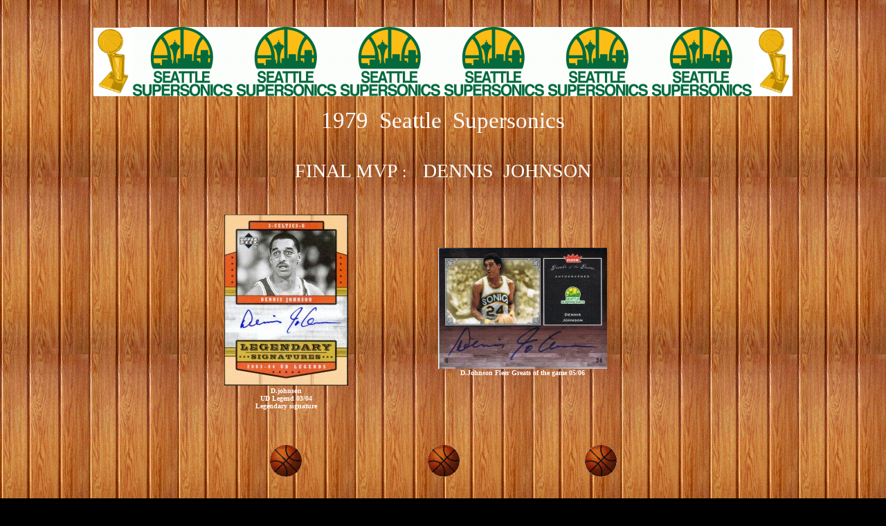

--- FILE ---
content_type: text/html
request_url: https://philsbasketcardsautograph.fr/champ79.html
body_size: 4537
content:
<!DOCTYPE HTML PUBLIC "-//W3C//DTD HTML 4.01 Transitional//EN">
<html>
<head>
























































  
  
  
  
  
  
  
  
  
  
  
  
  
  
  
  
  
  
  
  
  
  
  
  
  
  
  
  
  
  
  
  
  
  
  
  
  
  
  
  
  
  
  
  
  
  
  
  
  
  
  
  
  
  
  
  <meta http-equiv="Content-Type" content="text/html; charset=iso-8859-1">
























































  
  
  
  
  
  
  
  
  
  
  
  
  
  
  
  
  
  
  
  
  
  
  
  
  
  
  
  
  
  
  
  
  
  
  
  
  
  
  
  
  
  
  
  
  
  
  
  
  
  
  
  
  
  
  
  <meta name="GENERATOR" content="Microsoft FrontPage 5.0">

























































  
  
  
  
  
  
  
  
  
  
  
  
  
  
  
  
  
  
  
  
  
  
  
  
  
  
  
  
  
  
  
  
  
  
  
  
  
  
  
  
  
  
  
  
  
  
  
  
  
  
  
  
  
  
  
  
  
  
  
  
  
  
  
  
  
  
  
  
  
  
  
  
  
  
  
  
  
  
  
  
  
  
  
  
  
  
  
  
  
  
  
  
  
  
  
  
  
  
  
  
  
  
  
  
  
  
  
  
  
  
  <title>projects</title>
  <style>
<!--
span.postbody1
	{letter-spacing:13.5pt}
-->
  </style>
</head>


<body topmargin="5" leftmargin="10" background="vendue/Peichehe.jpg" bgcolor="#000000" text="#ffffff">
























































<div align="center">&nbsp;















































  </div>

























































<div align="center">
<p><big><big><big><font color="#ffffff" size="1"><big><big><big><strong><img style="height: 99px; width: 55px;" alt="" src="finale/imagesCAH0BL2I.jpg"></strong></big></big></big></font></big></big></big><img style="width: 150px; height: 100px;" alt="" src="fanion/soni.gif"><img style="width: 150px; height: 100px;" alt="" src="fanion/soni.gif"><img style="width: 150px; height: 100px;" alt="" src="fanion/soni.gif"><img style="width: 150px; height: 100px;" alt="" src="fanion/soni.gif"><img style="width: 150px; height: 100px;" alt="" src="fanion/soni.gif"><img style="width: 150px; height: 100px;" alt="" src="fanion/soni.gif"><big><big><big><font color="#ffffff" size="1"><big><big><big><strong><img style="height: 99px; width: 55px;" alt="" src="finale/imagesCAH0BL2I.jpg"></strong></big></big></big></font></big></big></big></p>








<big><big><big><big>1979 &nbsp;Seattle &nbsp;Supersonics</big></big></big></big><big><big><big><big><br>











<br>











</big></big></big></big><big><big><big><big><small>FINAL MVP</small></big><small> : &nbsp; &nbsp;</small>DENNIS &nbsp;JOHNSON<br>











<br>














</big></big></big>





















<big><big><big>


</big></big></big>

  
    






  





    





  




    











  










    













    













    













    













    

    

    
    
    













    













    













    










    










    










    










    













    













    













    













    
    











    








    








    






    






    








    
    
    
    



    



    



    



    



    



    



    










    












    















    

    

    

    

    

















    





    


    


    


    


    


    


    


    


    


    


    





    


    


    


    





    




    




    




    

    

    




    




    




    




    




    


    


    
    


    


    
    
    


    
<table style="width: 100px; text-align: left; margin-left: auto; margin-right: auto;" border="0" cellpadding="10" cellspacing="5">




  <tbody>




    <tr>







      <td style="text-align: center;"><img src="cards/sign/Johnsonlegend04a.jpg" border="0" height="247" width="179"><font color="#ffffff" size="1"><strong><br>







































































































































































































        D.johnson<br>







































































































































































































        UD Legend 03/04<br>







































































































































































































        Legendary signature</strong></font><strong><font size="1"></font></strong></td>







      <td style="text-align: center;"></td>







      <td colspan="3" rowspan="1" style="text-align: center;"><font color="#ffffff" size="1"><strong><img src="cards/sign/fev08/johnson.jpg" border="0" height="175" width="244"><br>







































































































































































































        D.Johnson Fleer Greats of the game 05/06</strong></font><font color="#ffffff" size="1"><strong></strong></font></td>







      


      


    </tr>







    <tr>







      <td style="text-align: center;"></td>







      <td style="text-align: center;"></td>







      <td style="text-align: center;"></td>







      <td style="text-align: center;"></td>







      <td style="text-align: center;"></td>







    </tr>







    


    


    


    


    


    <tr>







      <td style="text-align: center;"><img src="ysport11.gif" border="0" height="64" width="48"></td>







      <td style="text-align: center;"></td>







      <td style="text-align: center;"><img src="ysport11.gif" border="0" height="64" width="48"></td>







      <td style="text-align: center;"></td>







      <td style="text-align: center;"><img src="ysport11.gif" border="0" height="64" width="48"></td>







    </tr>







    <tr align="center">







      <td colspan="5" rowspan="1"><big><big><big>COACH : &nbsp;<big><small>LENNY &nbsp;WILKENS</small></big></big></big></big></td>







    </tr>







    <tr>







      <td></td>







      <td></td>







      <td></td>







      <td></td>







      <td></td>







    </tr>







    <tr>







      <td style="text-align: center;"><img style="width: 172px; height: 245px;" alt="" src="cards/sign/juillet14/wilk.jpg"><br>












































      <font color="#ffffff" size="1"><strong>L. Wilkens<br>









































































































        Topps 72/73<br>



























































TTM Autograph</strong></font><font color="#ffffff" size="1"><strong></strong></font><font color="#ffffff" size="1"><strong></strong></font></td>







      <td style="text-align: center;"></td>







      <td style="text-align: center;" colspan="1" rowspan="1"><font color="#ffffff" size="1"><strong><img src="cards/sign/aout06/wilkensa.jpg" border="0" height="241" width="172"> &nbsp;L.Wilkens<br>




































































































































































































        &nbsp;Topps Style 1952&nbsp; 05/06<br>




































































































































































































        &nbsp;Autograph</strong></font><font color="#ffffff" size="1"><strong></strong></font></td>




      <td style="text-align: center;" colspan="1"></td>




      <td style="text-align: center;"><img src="cards/sign/Wilkensgreats01a.jpg" border="0" height="240" width="173"><font color="#ffffff" size="1"><strong><br>




































































































































































































        L.Wilkens<br>




































































































































































































        Fleer great of the game 00/01<br>




































































































































































































        autograph</strong></font></td>







      

      

    </tr>







    <tr>




      <td style="text-align: center;"></td>




      <td style="text-align: center;"></td>




      <td style="text-align: center;"></td>




      <td style="text-align: center;"></td>




      <td style="text-align: center;"></td>




    </tr>




    <tr>




      <td style="text-align: center;"><img src="cards/sign/avril2007/wilkensa.jpg" border="0" height="245" width="175"><strong><font color="#000080" size="1"><br>




































































































































































































        </font><font size="1">L.Wilkens</font><font color="#000080" size="1"><br>




































































































































































































        </font><font size="1">Fleer glossy 00/01</font><font color="#000080" size="1"><br>




































































































































































































        </font><font size="1">Auto</font></strong></td>




      <td style="text-align: center;"></td>




      <td style="text-align: center;"><img src="cards/sign/MARS07/wilk2a.jpg" border="0" height="245" width="174"><font color="#ffffff" size="1"><strong><br>




































































































































































































        L.Wilkens<br>




































































































































































































        Phil's Own Collection 2006<br>



















































































TTM Autograph</strong></font></td>




      <td style="text-align: center;"></td>




      <td style="text-align: center;"><font color="#ffffff" size="1"><strong><img src="cards/sign/nov07/wilka.jpg" border="0" height="239" width="170"><br>




































































































































































































        L.Wilkens<br>




































































































































































































        Skybox 92/93<br>



















































































TTM Autograph</strong></font></td>




    </tr>




    <tr>




      <td></td>




      <td></td>




      <td></td>




      <td></td>




      <td></td>




    </tr>




    <tr align="center">




      <td colspan="5" rowspan="1"><img src="cards/sign/nov08/nelson.jpg" border="0" height="174" width="245"><font size="1"><strong>&nbsp;</strong></font><img src="cards/sign/dec08/wilkens.jpg" border="0" height="175" width="243"><font size="1"><strong></strong></font><font color="#ffffff" size="1"><strong><br>




































































































































































































        &nbsp;</strong></font><b><font size="1">L.Wilkens SP Game Used 05/06 
        SIGnificance 70/100</font></b><font size="1"><strong><br>




































































































































































































        </strong></font><b><font size="1">L.Wilkens &amp; D.Nelson 2007-08 Chronology 
        Uniform Numbers Autographs 12/19</font></b></td>




    </tr>




    <tr>




      <td></td>




      <td></td>




      <td></td>




      <td></td>




      <td></td>




    </tr>




    <tr>




      <td style="text-align: center;">
      
      
      
      
      <p style="font-family: Helvetica,Arial,sans-serif;">
        <img src="cards/sign/mars09/wilkens.jpg" border="0" height="244" width="178"><font color="#ffffff" size="1"><strong><br>




































































































































































































        L.Wilkens<br>




































































































































































































        </strong></font><b><font size="1">&nbsp;Chronology 07/08</font></b><font color="#ffffff" size="1"><strong><br>




































































































































































































        &nbsp;</strong></font><b><font size="1"> </font></b><font color="#ffffff" size="1"><strong>&nbsp;</strong></font><b><font size="1">Legend autograph 
        22 /99</font></b></p>




      </td>




      <td style="text-align: center;"></td>




      <td style="text-align: center;"><img src="cards/sign/octobre06/wa.jpg" border="0" height="242" width="175"><font color="#ffffff" size="1"><strong><br>




































































































































































































        L.Wilkens<br>




































































































































































































        UD Legende 03/04<br>



















































































TTM Autograph</strong></font></td>




      <td style="text-align: center;"></td>




      <td style="text-align: center;"><font color="#ffffff" size="1"><strong><img src="cards/sign/octobre06/wilkensa.jpg" border="0" height="241" width="168"><br>




































































































































































































        L.Wilkens<br>




































































































































































































        Phil's Own Collection 2006<br>



















































































TTM Autograph</strong></font></td>




    </tr>




    <tr>




      <td></td>




      <td></td>




      <td></td>




      <td></td>




      <td></td>




    </tr>




    <tr>




      <td style="text-align: center;"><img src="cards/sign/janvier09/wilkens.jpg" border="0" height="243" width="176"><font color="#ffffff" size="1"><strong><br>




































































































































































































        </strong><b>L.Wilkens</b><strong><br>




































































































































































































        </strong></font><b><font size="1">&nbsp;2007-08 Chronology </font></b><font color="#ffffff" size="1"><strong><br>




































































































































































































        </strong></font><b><font size="1">Dedication auto </font></b>
        <font size="1"><b>22/50</b></font></td>




      <td style="text-align: center;"></td>




      <td style="text-align: center;"><font color="#ffffff" size="1"><strong><img src="cards/sign/nov07/wilkena.jpg" border="0" height="243" width="176"><br>




































































































































































































        L.Wilkens<br>




































































































































































































        Phil's Own Collection 2006<br>



















































































TTM Autograph</strong></font></td>




      <td style="text-align: center;"></td>




      <td style="text-align: center;"><img src="cards/sign/MARS07/wilk1a.jpg" border="0" height="238" width="170"><font color="#ffffff" size="1"><strong><br>




































































































































































































        L.Wilkens<br>




































































































































































































        Hoops 90/91 Coach<br>



















































































TTM Autograph</strong></font></td>




    </tr>




    <tr>




      <td></td>




      <td></td>




      <td></td>




      <td></td>




      <td></td>




    </tr>




    <tr>




      <td style="text-align: center;"><img src="cards/sign/juillet09/lenny.jpg" border="0" height="244" width="175"><font color="#ffffff" size="1"><strong><br>




































































































































































































        L.Wilkens<br>




































































































































































































        Fleer greats of the game 00/01<br>



















































































TTM Autograph</strong></font></td>




      <td style="text-align: center;"></td>




      <td style="text-align: center;"><img src="cards/sign/mars09/wilkens1.jpg" border="0" height="245" width="176"><font color="#ffffff" size="1"><strong><br>




































































































































































































        L.Wilkens<br>




































































































































































































        Hoops 91/92<br>



















































































TTM Autograph</strong></font></td>




      <td style="text-align: center;"></td>




      <td style="text-align: center;"><font color="#ffffff" size="1"><strong><img src="cards/sign/nov07/wia.jpg" border="0" height="240" width="173"><br>




































































































































































































        L.Wilkens<br>




































































































































































































        Hoops 92/93<br>



















































































TTM Autograph</strong></font></td>




    </tr>




    <tr>




      <td></td>




      <td></td>




      <td></td>




      <td></td>




      <td></td>




    </tr>




    <tr>




      <td style="text-align: center;"><img src="cards/sign/mars09/wilk.jpg" border="0" height="243" width="171"><font color="#ffffff" size="1"><strong><br>




































































































































































































        L.Wilkens<br>




































































































































































































        Hoops 92/93<br>



















































































TTM Autograph</strong></font></td>




      <td style="text-align: center;"></td>




      <td style="text-align: center;"><img src="cards/sign/avril%2009/lenny.jpg" border="0" height="244" width="171"><strong><font color="#ffffff" size="1"><br>




































































































































































































        L.Wilkens<br>




































































































































































































        </font> 
        <font size="1">&nbsp;</font></strong><font color="#ffffff" size="1"><strong>Action packed 94 
      </strong></font>  
        <strong> 
      <font color="#ffffff" size="1"><br>




































































































































































































        </font></strong><font color="#ffffff" size="1"><strong>autograph</strong></font></td>




      <td style="text-align: center;"></td>




      <td style="text-align: center;"><font color="#ffffff" size="1"><strong><img src="cards/sign/nov07/wilkea.jpg" border="0" height="243" width="175"><br>




































































































































































































        L.Wilkens<br>




































































































































































































        Hoops 94/95<br>



















































































TTM Autograph</strong></font></td>




    </tr>




    <tr>




      <td></td>




      <td></td>




      <td></td>




      <td></td>




      <td></td>




    </tr>




    <tr>




      <td style="text-align: center;"><img src="cards/sign/juillet10/wilkens2.jpg" border="0" height="244" width="170"><font color="#ffffff" size="1"><strong><br>




































































































































































































        L.Wilkens<br>




































































































































































































        Hoops 92/93<br>



















































































TTM Autograph</strong></font></td>




      <td style="text-align: center;"></td>




      <td style="text-align: center;" colspan="3" rowspan="1"><img src="cards/sign/juillet09/wilk.jpg" border="0" height="246" width="348"><font color="#ffffff" size="1"><strong><br>




































































































































































































        Lenny Wilkens<br>




































































































































































































        Phil's Own Collection 2009<br>



















































































TTM Autograph</strong></font></td>




    </tr>




    <tr>




      <td></td>




      <td></td>




      <td></td>




      <td></td>




      <td></td>




    </tr>




    <tr>




      <td style="text-align: center;"><img src="cards/sign/dec10/wilkens.jpg" border="0" height="242" width="170"><font color="#ffffff" size="1"><strong><br>




































































































































































































        L.Wilkens<br>




































































































































































































        Skybox 91/92<br>




TTM Autograph</strong></font></td>




      <td style="text-align: center;"></td>




      <td style="text-align: center;"><img src="cards/sign/juillet10/wilkens.jpg" border="0" height="246" width="175"><font color="#ffffff" size="1"><strong><br>




































































































































































































        L.Wilkens<br>




































































































































































































        Press Pass legends<br>



















































































TTM Autograph</strong></font></td>




      <td style="text-align: center;"></td>




      <td style="text-align: center;"><img style="width: 175px; height: 245px;" alt="" src="cards/sign/jan12/wilk.jpg"><br>




















































































































































      <font color="#ffffff" size="1"><strong>L.Wilkens<br>




















































































































































Panini 2010<br>



















































































TTM Autograph</strong></font></td>




    </tr>




    <tr>




      <td></td>




      <td></td>




      <td></td>




      <td></td>




      <td></td>




    </tr>




    <tr>




      <td style="text-align: center;"><img style="width: 171px; height: 245px;" alt="" src="cards/sign/juillet14/wilkens.jpg"><br>











































      <font color="#ffffff" size="1"><strong>L. Wilkens<br>



































































































        Topps 73/74<br>





















































TTM Autograph</strong></font></td>




      <td style="text-align: center;"></td>




      <td style="text-align: center;"></td>




      <td style="text-align: center;"></td>




      <td style="text-align: center;"><font color="#ffffff" size="1"><strong><img style="width: 176px; height: 245px;" alt="" src="cards/sign/mars11/wilkens.jpg"></strong></font><br>





















































































































































































      <font color="#ffffff" size="1"><strong>L.Wilkens</strong></font><br>









































































































































































































      <font color="#ffffff" size="1"><strong>Panini HOF Signatures &nbsp;09/10</strong></font><br>









































































































































































































      <font color="#ffffff" size="1"><strong>Signatures 215/499</strong></font></td>




    </tr>




    <tr>




      <td></td>




      <td></td>




      <td></td>




      <td></td>




      <td></td>




    </tr>




    <tr align="center">




      <td colspan="5" rowspan="1"><img style="width: 245px; height: 337px;" alt="" src="cards/sign/jan12/lenny.jpg"><br>




















































































































































      <small style="font-weight: bold;"><small>L. Wilkens</small></small><span style="font-weight: bold;"></span><font style="font-weight: bold;" color="#ffffff" size="1"><strong><br>



























































































































































Phil's cards Own Collection JUMBO</strong></font><span style="font-weight: bold;"></span><br style="font-weight: bold;">



























































































































































      <small style="font-weight: bold;"><small>TTM Autograph</small></small></td>




    </tr>




    <tr>




      <td></td>




      <td></td>




      <td></td>




      <td></td>




      <td></td>




    </tr>




    <tr>







      <td style="text-align: center;"><img src="ysport11.gif" border="0" height="64" width="48"></td>







      <td style="text-align: center;"></td>







      <td style="text-align: center;"><img src="ysport11.gif" border="0" height="64" width="48"></td>







      <td style="text-align: center;"></td>







      <td style="text-align: center;"><img src="ysport11.gif" border="0" height="64" width="48"></td>







    </tr>







    <tr>




      <td></td>




      <td></td>




      <td></td>




      <td></td>




      <td></td>




    </tr>




    <tr>







      <td></td>







      <td></td>







      <td style="text-align: center;"><big><big>Jack &nbsp;Sikma</big></big></td>







      <td></td>







      <td></td>







    </tr>







    <tr>




      <td style="text-align: center;"><img src="cards/sign/oct07/sika.jpg" border="0" height="238" width="172"><strong><font color="#000080" size="1"><br>














































































































































































































        </font> 
        <font size="1">J.Sikma<br>














































































































































































































        UD Chronology 06/07<br>














































































































































































































        Autograph</font></strong></td>




      <td style="text-align: center;"></td>




      <td style="text-align: center;" colspan="3" rowspan="1">
      
      
      
      
      <p>
                
        <img src="cards/sign/avril2007/sikmaa.jpg" border="0" height="171" width="246"><font color="#ffffff" size="1"><strong><br>














































































































































































































        J.Sikma<br>














































































































































































































        Fleer Greats of The Game 05/06<br>














































































































































































































        &nbsp;autograph</strong></font></p>




      </td>




    </tr>




    <tr>




      <td></td>




      <td></td>




      <td></td>




      <td></td>




      <td></td>




    </tr>




    <tr align="center">

      <td colspan="5" rowspan="1"><small>&nbsp;<img style="width: 245px; height: 177px;" alt="" src="cards/sign/nov16/sikma.jpg"><small><span style="font-weight: bold;"><br>

      </span><small><span style="font-weight: bold;">J. Sikma &nbsp;Intrigue 12/13 &nbsp;Immortalized Autograph 51/299</span></small></small></small></td>

    </tr>

    <tr>

      <td></td>

      <td></td>

      <td></td>

      <td></td>

      <td></td>

    </tr>

    <tr>




      <td style="text-align: center;"><img src="cards/sign/fev08/sikj.jpg" border="0" height="242" width="176"><font color="#ffffff" size="1"><strong><br>














































































































































































































        J.Sikma<br>














































































































































































































        Skybox 91/92<br>





























































































TTM Autograph</strong></font></td>




      <td style="text-align: center;"></td>




      <td style="text-align: center;"><img src="cards/sign/fev08/sikj2.jpg" border="0" height="247" width="177"><font color="#ffffff" size="1"><strong><br>














































































































































































































        J.Sikma<br>














































































































































































































        Greats of the game 05/06<br>





























































































TTM Autograph</strong></font></td>




      <td style="text-align: center;"></td>




      <td style="text-align: center;"><font color="#ffffff" size="1"><strong><img src="cards/sign/sikmaa.jpg" border="0" height="239" width="176"><br>














































































































































































































        J.Sikma<br>














































































































































































































        UD Generation 02/03<br>





























































































TTM Autograph</strong></font></td>




    </tr>




    <tr>




      <td></td>




      <td></td>




      <td></td>




      <td></td>




      <td></td>




    </tr>




    <tr>




      <td style="text-align: center;"><img src="cards/sign/avril2007/sia.jpg" border="0" height="240" width="170"><font color="#ffffff" size="1"><strong><br>














































































































































































































        J.Sikma<br>














































































































































































































        UD Legende 03/04<br>





























































































TTM Autograph</strong></font></td>




      <td style="text-align: center;"></td>




      <td style="text-align: center;"><img src="cards/sign/avril2007/sika.jpg" border="0" height="245" width="175"><font color="#ffffff" size="1"><strong><br>














































































































































































































        J.Sikma<br>














































































































































































































        Phil's Own Collection 2006<br>





























































































TTM Autograph</strong></font></td>




      <td style="text-align: center;"></td>




      <td style="text-align: center;"><img style="width: 177px; height: 245px;" alt="" src="cards/sign/juillet14/sik.jpg"><br>




















































      <font color="#ffffff" size="-2"><strong>J. Sikma<br>




















































Fleer 89/90<br>











































































































TTM Autograph</strong></font></td>




    </tr>




    <tr>




      <td style="text-align: center;"></td>




      <td style="text-align: center;"></td>




      <td style="text-align: center;"></td>




      <td style="text-align: center;"></td>




      <td style="text-align: center;"></td>




    </tr>




    <tr>




      <td style="text-align: center;"><img style="width: 176px; height: 245px;" alt="" src="cards/sign/juillet14/sik2.jpg"><br>




















































      <font color="#ffffff" size="-2"><strong>J. Sikma<br>









































































































UD 91/92&nbsp;<br>











































































































TTM Autograph</strong></font></td>




      <td style="text-align: center;"></td>




      <td style="text-align: center;"><img src="cards/sign/dec10/sikm.jpg" border="0" height="245" width="175"><font color="#ffffff" size="1"><strong><br>














































































































































































































        J.Sikma<br>














































































































































































































        Greats 09/10<br>





























































































TTM Autograph</strong></font></td>




      <td style="text-align: center;"></td>




      <td style="text-align: center;"><font color="#ffffff" size="1"><strong><img src="cards/sign/juilletaout08/sik.jpg" border="0" height="244" width="171"><br>














































































































































































































        J.Sikma<br>














































































































































































































        Topps Total 05/06<br>





























































































TTM Autograph</strong></font><font color="#ffffff" size="-2"><strong></strong></font></td>




    </tr>




    <tr>




      <td></td>




      <td></td>




      <td style="text-align: center;"></td>




      <td></td>




      <td></td>




    </tr>




    <tr>
      <td style="text-align: center;"><img style="width: 171px; height: 245px;" alt="" src="cards/sign/juin%2019/sik1.jpg"><br>
      <font color="#ffffff" size="1"><strong>J. Sikma<br>









&nbsp;Phil's Own Collection 2006<br>








&nbsp;TTM Autograph&nbsp;</strong></font></td>
      <td style="text-align: center;"></td>
      <td style="text-align: center;" colspan="3" rowspan="1"><img style="width: 336px; height: 245px;" alt="" src="cards/sign/juin%2019/sik3.jpg"><br>
      <font color="#ffffff" size="1"><strong>J. Sikma<br>









&nbsp;Phil's Own Collection 2006<br>








&nbsp;TTM Autograph&nbsp;</strong></font></td>
    </tr>
    <tr>
      <td></td>
      <td></td>
      <td></td>
      <td></td>
      <td></td>
    </tr>
    <tr>
      <td></td>
      <td></td>
      <td style="text-align: center;"><img style="width: 176px; height: 245px;" alt="" src="cards/sign/juin%2019/sik2.jpg"><br>
      <font color="#ffffff" size="1"><strong>J. Sikma<br>
Crusade 13/14<br>








&nbsp;TTM Autograph&nbsp;</strong></font><font color="#ffffff" size="1"><strong></strong></font></td>
      <td></td>
      <td></td>
    </tr>
    <tr>
      <td></td>
      <td></td>
      <td></td>
      <td></td>
      <td></td>
    </tr>
    <tr align="center">







      <td colspan="5" rowspan="1"><big><big>Gus Williams</big></big></td>







    </tr>







    <tr>












      <td style="text-align: center;">
      
      
      
      
      <p style="font-family: Helvetica,Arial,sans-serif;" align="center">
      <font size="-2"><img src="cards/sign/oct07/gusa.jpg" height="242" width="176"></font><font size="-2"><strong><br>



































































































































































































































        </strong></font><font size="-2"><strong>G.Williams<br>



































































































































































































































        UD Chronology 06/07<br>



































































































































































































































        Autograph</strong></font></p>




      <font color="#ffffff" size="1"><strong></strong></font></td>












      <td style="text-align: center;"></td>












      <td style="text-align: center;"><img style="width: 177px; height: 245px;" alt="" src="cards/sign/fevrier15/gus.jpg"><br>

































      <font color="#ffffff" size="1"><strong></strong></font><small><small><span style="font-weight: bold;">G. Williams</span><br style="font-weight: bold;">

































      <span style="font-weight: bold;">&nbsp;Panini Crusade 12/13 </span><br style="font-weight: bold;">

































      <span style="font-weight: bold;">&nbsp;Majestic Signatures</span></small>&nbsp;</small><font size="1"><strong></strong></font></td>












      <td style="text-align: center;"></td>












      <td style="text-align: center;"><font size="-2"><img style="width: 175px; height: 245px;" alt="" src="cards/sign/mars13/gus.jpg"><br>


















































































      </font>



      








      <font size="-2"><strong>G. Williams<br>













































































































































































        Press Pass legends 08/09<br>













































































































































































        Autograph</strong></font></td>




    </tr>




    <tr>




      <td></td>




      <td></td>




      <td></td>




      <td></td>




      <td></td>




    </tr>




    <tr>




      <td></td>




      <td></td>




      <td style="text-align: center;"><big><big>Lonnie &nbsp;Shelton</big></big></td>




      <td></td>




      <td></td>




    </tr>




    <tr>




      <td style="text-align: center;"><img src="cards/sign/mars08/shelton.jpg" border="0" height="243" width="173"><strong><font color="#ffffff" size="1"><br>




































































































































































































































































        L.Shelton<br>




































































































































































































































































        UD Chronology 06/07<br>




































































































































































































































































        Autograph 3 /10</font></strong></td>




      <td style="text-align: center;"></td>




      <td style="text-align: center;"><img style="width: 174px; height: 245px;" alt="" src="cards/sign/dec11/shelt.jpg"><br>










































































































































































































































      <font color="#ffffff" size="1"><strong>L.SHelton<br>














































































































































































































































































        Topps 79/80<br>




TTM&nbsp;&nbsp; Autograph</strong></font></td>




      <td></td>




      <td style="text-align: center;"><img style="width: 175px; height: 245px;" alt="" src="cards/sign/sept11/shel.jpg"><br>































































































































































































































      <font face="Times New Roman"><font color="#ffffff" size="1"><strong>L.Shelton<br>




















































































































































































































































        </strong><b>Chronology 07/08</b><strong><br>































































































































































































































TTM&nbsp;</strong></font><b><font size="1"> </font></b><font color="#ffffff" size="1"><strong>Autograph&nbsp;</strong></font></font></td>




    </tr>




    <tr>




      <td></td>




      <td></td>




      <td></td>




      <td></td>




      <td></td>




    </tr>




    <tr>




      <td style="text-align: center;"><img style="width: 175px; height: 245px;" alt="" src="cards/sign/sept11/shelt.jpg"><br>































































































































































































































      
      
      
      
      
      
      
      
      
      
      
      
      
      
      
      
      
      
      
      
      
      
      
      
      
      
      
      
      
      
      
      
      
      
      
      
      
      
      
      
      
      
      
      
      
      
      
      
      
      
      
      
      
      
      
      
      
      
      
      
      
      
      
      
      
      
      
      
      
      
      
      
      
      
      
      
      
      
      
      
      
      
      
      
      
      
      
      
      
      
      
      
      
      
      
      
      
      
      
      
      
      
      
      
      
      
      
      
      
      
      
      
      
      
      
      
      
      
      
      
      
      
      
      
      
      
      
      
      
      
      
      
      
      
      
      
      
      
      
      
      
      
      
      
      
      
      
      
      
      
      
      
      
      
      
      
      
      
      
      
      
      
      
      
      
      
      
      
      
      
      
      
      
      
      
      
      
      
      
      
      
      
      
      
      
      
      
      
      
      
      
      
      
      
      
      
      
      
      
      
      
      
      
      
      
      
      
      
      
      
      
      
      
      
      
      
      
      
      <font color="#ffffff" size="1"><strong>L.SHelton</strong></font><br>































































































































































































































      <font color="#ffffff" size="1"><strong>



Phil's cards Own Collection</strong></font><br>































































































































































































































      <font color="#ffffff" size="1"><strong>TTM Autograph</strong></font></td>




      <td style="text-align: center;"></td>




      <td style="text-align: center;" colspan="3" rowspan="1">
      
      
      
      
      <p style="font-family: Helvetica,Arial,sans-serif;"><font color="#ffffff" size="1"><strong><img style="width: 363px; height: 245px;" alt="" src="cards/sign/dec11/shelton.jpg"></strong></font><br>




























































































































































































































































      <font color="#ffffff" size="1"><strong>L.SHelton<br>











































































































































































































































Signed letter<br>









TTM Autograph</strong></font></p>




      </td>




    </tr>




    <tr>




      <td></td>




      <td></td>




      <td></td>




      <td></td>




      <td></td>




    </tr>




    <tr>




      <td></td>




      <td></td>




      <td style="text-align: center;"><big><big>Joe Hassett</big></big></td>




      <td></td>




      <td></td>




    </tr>




    <tr>




      <td style="text-align: center;"><img src="cards/sign/mars13/hasse.jpg" style="width: 171px; height: 245px;" height="245" width="171"><br>















        <font size="2"><span style="font-weight: bold;">J. Hassett</span></font><br>















        <font color="#ffffff" size="1"><strong>Phil's cards Own
        Collection</strong></font><br>















        <font color="#ffffff" size="1"><strong>TTM Autograph&nbsp;</strong></font></td>




      <td style="text-align: center;"></td>




      <td style="text-align: center;" colspan="3" rowspan="1">










        
      
      
      
      
      
      
      
      
      
      
      
      
      
      
      <p><img src="cards/sign/mars13/hassett.jpg" style="width: 342px; height: 245px;" height="245" width="342"><font size="2"><span style="font-weight: bold;"><br>




J. Hassett</span></font><font color="#ffffff" size="1"><strong><br>















        Phil's cards Own Collection</strong></font><br>















        <font color="#ffffff" size="1"><strong>TTM Autograph&nbsp;</strong></font></p>




      </td>




    </tr>




    <tr>




      <td></td>




      <td></td>




      <td></td>




      <td></td>




      <td></td>




    </tr>




    <tr>




      <td style="text-align: center;"><big><big>Dick Snyder</big></big></td>




      <td style="text-align: center;"></td>




      <td style="text-align: center;"><big><big>John Johnson</big></big></td>




      <td style="text-align: center;"></td>




      <td style="text-align: center;"><big><big>Fred Brown</big></big></td>




    </tr>




    <tr>




      <td style="text-align: center;"><img src="cards/sign/sept07/nnydera.jpg" height="242" width="173"><font color="#ffffff" size="1"><strong><br>















        D.Snyder<br>















        Topps 72/73<br>















        TTM Autograph</strong></font></td>




      <td style="text-align: center;"></td>




      <td style="text-align: center;"><font style="color: rgb(255, 255, 255);" size="-2"><img src="cards/sign/sept07/jja.jpg" height="243" width="176"></font><font style="color: rgb(255, 255, 255);" size="-2"><strong><br>
















































































































































































































































        J.Johnson<br>
















































































































































































































































        UD Chronology 06/07<br>
















































































































































































































































        Autograph</strong></font></td>




      <td style="text-align: center;"></td>




      <td style="text-align: center;"><font color="#ffffff" size="1"><strong><img src="cards/sign/octobre06/browna.jpg" border="0" height="243" width="175"><br>























































































































































































































































































        F.Brown<br>























































































































































































































































































        Topps Style 1952&nbsp; 05/06<br>























































































































































































































































































        Autograph</strong></font></td>




    </tr>




    <tr>




      <td></td>




      <td></td>




      <td></td>




      <td></td>




      <td></td>




    </tr>




    <tr>




      <td></td>




      <td></td>




      <td style="text-align: center;"><big><big>Paul Silas</big></big></td>




      <td></td>




      <td></td>




    </tr>




    <tr align="center">




      <td colspan="5" rowspan="1"><font size="-2"><img src="cards/sign/Silaslegend1.jpg" height="170" width="240"> </font><font size="-2"><strong><br>
















































































































































































































































        P.Silas Upper Deck Legend 2000</strong></font><font size="-2"><strong> </strong></font><font size="-2"><strong>Legendary Signatures</strong></font></td>




    </tr>




    <tr>




      <td></td>




      <td></td>




      <td></td>




      <td></td>




      <td></td>




    </tr>




    <tr>




      <td style="text-align: center;"><img src="cards/sign/mai10/silas2.jpg" border="0" height="248" width="167"><font color="#ffffff" size="1"><strong><br>




        P.Silas<br>




        Phil's Own Collection 2006<br>




TTM&nbsp;&nbsp; Autograph</strong></font></td>




      <td style="text-align: center;"></td>




      <td style="text-align: center;"><font size="-2"><img style="width: 177px; height: 245px;" alt="" src="cards/sign/mars2012/silas.jpg"></font><br>




      <font size="-2"><strong>P.Silas</strong></font><font size="-2"><br>




      </font>             <font size="-2"><strong>        Topps 72/73</strong></font><font size="-2"><br>




      </font>             <font size="-2"><strong>TTM &nbsp;Autograph&nbsp;</strong></font></td>




      <td style="text-align: center;"></td>




      <td style="text-align: center;"><font size="-2"><strong><img src="cards/sign/MARS07/silasa.jpg" height="235" width="173"><br>
















































































































































































































































        P.Silas<br>
















































































































































































































































        UD Generation 02/03<br>



































































































TTM Autograph</strong></font></td>




    </tr>




    <tr>




      <td style="text-align: center;"></td>




      <td style="text-align: center;"></td>




      <td style="text-align: center;"></td>




      <td style="text-align: center;"></td>




      <td style="text-align: center;"></td>




    </tr>




    <tr>




      <td style="text-align: center;"><font size="-2"><img src="cards/sign/mai10/silas.jpg" height="243" width="174"></font><font size="-2"><strong><br>
















































































































































































































































        P.Silas<br>
















































































































































































































































        </strong><b>Chronology 07/08</b><strong><br>



































































































TTM Autograph</strong></font></td>




      <td style="text-align: center;"></td>




      <td style="text-align: center;"></td>




      <td style="text-align: center;"></td>




      <td style="text-align: center;"><font size="-2"><img src="cards/sign/mai09/silas.jpg" height="247" width="175"></font><font size="-2"><strong><br>
















































































































































































































































        P.Silas<br>
















































































































































































































































        Phil's Own Collection 2006<br>



































































































TTM Autograph</strong></font></td>




    </tr>




    <tr>




      <td></td>




      <td></td>




      <td></td>




      <td></td>




      <td></td>




    </tr>




    <tr>




      <td></td>




      <td></td>




      <td style="text-align: center;"><big><big>Wally &nbsp;Walker</big></big></td>




      <td></td>




      <td></td>




    </tr>




    <tr>




      <td style="text-align: center;"><img style="width: 167px; height: 245px;" alt="" src="cards/sign/mars13/walk2.jpg"><br>



































      <small><small><span style="font-weight: bold;">W. Walker</span></small></small><br>



































      <font color="#ffffff" size="1"><strong>Phil's cards Own Collection</strong></font><br>

































































































      <font color="#ffffff" size="1"><strong>TTM Autograph&nbsp;</strong></font></td>




      <td style="text-align: center;"></td>




      <td style="text-align: center;" colspan="3" rowspan="1"><img style="width: 333px; height: 245px;" alt="" src="cards/sign/mars13/walk.jpg"><br>



































      <small><small><span style="font-weight: bold;">W. Walker</span></small></small><br>



































      <font color="#ffffff" size="1"><strong>Phil's cards Own Collection</strong></font><br>

































































































      <font color="#ffffff" size="1"><strong>TTM Autograph&nbsp;</strong></font></td>




    </tr>




    <tr>




      <td></td>




      <td></td>




      <td></td>




      <td></td>




      <td></td>




    </tr>




    <tr>




      <td></td>




      <td></td>




      <td style="text-align: center;"><big><big>Dennis Awtrey</big></big></td>




      <td></td>




      <td></td>




    </tr>




    <tr>




      <td style="text-align: center;"><img style="width: 175px; height: 245px;" alt="" src="cards/sign/mars2012/awtrey.jpg"><br>































































      
      
      
      
      
      
      
      
      
      
      
      
      
      
      
      
      
      
      
      
      
      
      
      
      
      
      
      
      
      
      
      
      
      
      
      
      
      
      
      
      
      
      
      
      
      
      
      
      
      
      
      
      
      
      
      
      
      
      <font color="#ffffff" size="1"><strong>D.Awtrey</strong></font><br>































































      <font color="#ffffff" size="1"><strong>







        Topps 72/73</strong></font><br>































































      <font color="#ffffff" size="1"><strong>TTM &nbsp;Autograph&nbsp;</strong></font></td>




      <td style="text-align: center;"></td>




      <td style="text-align: center;"><font color="#ffffff" size="1"><strong><img src="cards/sign/juin/ta%20%2810%29.jpg" border="0" height="241" width="174"><br>






















































































        D.Awtrey<br>






















































































        Topps 73/74<br>




TTM&nbsp;&nbsp; Autograph</strong></font></td>




      <td style="text-align: center;"></td>




      <td style="text-align: center;"><font color="#ffffff" size="-2"><strong><img src="cards/sign/juin/ta%20%2815%29.jpg" border="0" height="241" width="172"><br>







































































































































































































































































































        D.Awtrey<br>







































































































































































































































































































        Topps Style 1952&nbsp; 05/06 Back<br>
































































































































TTM Autograph</strong></font></td>




    </tr>




    <tr>




      <td></td>




      <td></td>




      <td></td>




      <td></td>




      <td></td>




    </tr>




    <tr>




      <td></td>




      <td></td>




      <td style="text-align: center;"><big><big>Jackie &nbsp;Robinson</big></big></td>




      <td></td>




      <td></td>




    </tr>




    <tr>




      <td style="text-align: center;"><img src="cards/sign/mai13/robi.jpg" style="width: 171px; height: 245px;" height="245" width="171"><br>















        <font size="2"><span style="font-weight: bold;">J. Robinson</span></font><br>















        <font color="#ffffff" size="1"><strong>Phil's cards Own
        Collection</strong></font><br>















        <font color="#ffffff" size="1"><strong>TTM Autograph&nbsp;</strong></font></td>




      <td style="text-align: center;"></td>




      <td style="text-align: center;" colspan="3" rowspan="1"><img src="cards/sign/mai13/rob.jpg" style="width: 354px; height: 245px;" height="245" width="354"><br>















        <font size="2"><span style="font-weight: bold;">J. Robinson</span></font><br>















        <font color="#ffffff" size="1"><strong>Phil's cards Own
        Collection</strong></font><br>















        <font color="#ffffff" size="1"><strong>TTM Autograph</strong></font></td>




    </tr>




    <tr>




      <td style="text-align: center;"></td>




      <td style="text-align: center;"></td>




      <td style="text-align: center;"></td>




      <td></td>




      <td></td>




    </tr>




    <tr>




      <td style="text-align: center;"></td>




      <td style="text-align: center;"></td>




      <td style="text-align: center;"><big><big>Tom &nbsp;Lagarde</big></big></td>




      <td></td>




      <td></td>




    </tr>




    <tr>




      <td style="text-align: center;"><img style="width: 174px; height: 245px;" alt="" src="cards/sign/juillet14/tom.jpg"><br>




      <font color="#ffffff" size="-2"><strong>Tom Lagarde<br>




 Topps 81/82<br>




 TTM Autograph</strong></font></td>




      <td style="text-align: center;"></td>




      <td style="text-align: center;" colspan="3" rowspan="1"><img style="width: 346px; height: 245px;" alt="" src="cards/sign/fev14/LAR.jpg"><br>















        <font size="2"><span style="font-weight: bold;">T. Lagarde</span></font><br>















        <font color="#ffffff" size="1"><strong>Phil's cards Own
        Collection</strong></font><br>















        <font color="#ffffff" size="1"><strong>TTM Autograph&nbsp;</strong></font></td>




    </tr>




    <tr>




      <td></td>




      <td></td>




      <td></td>




      <td></td>




      <td></td>




    </tr>




  
  
  
  
  </tbody>
</table>




<font color="#ffffff" size="1"><strong></strong></font></div>

























































<div align="center">
        &nbsp;</div>





































<p align="center">
<a href="Projectas.htm">
</a></p>



<p style="font-family: Helvetica,Arial,sans-serif;" align="center">
<a href="champion.html">
<img style="border: 0px solid ; width: 130px; height: 38px;" alt="" src="retour%255Fclr.gif"></a></p>

























































</body>
</html>
